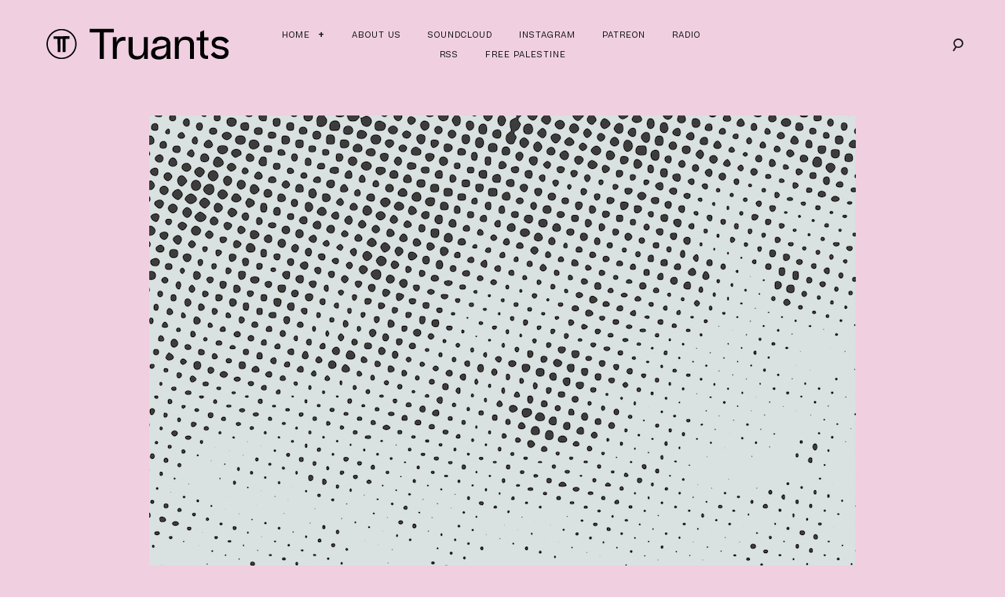

--- FILE ---
content_type: text/html; charset=UTF-8
request_url: https://truantsblog.com/2016/premiere-james-kumo-deep-breath/
body_size: 39906
content:
<!DOCTYPE html>
<html lang="en-US">
<head>
<meta charset="UTF-8">
<meta name="viewport" content="width=device-width, initial-scale=1">
<link rel="profile" href="https://gmpg.org/xfn/11">
<link rel="pingback" href="https://truantsblog.com/xmlrpc.php">

<meta name='robots' content='index, follow, max-image-preview:large, max-snippet:-1, max-video-preview:-1' />
	<style>img:is([sizes="auto" i], [sizes^="auto," i]) { contain-intrinsic-size: 3000px 1500px }</style>
	
	<!-- This site is optimized with the Yoast SEO plugin v24.8.1 - https://yoast.com/wordpress/plugins/seo/ -->
	<title>Premiere: James Kumo - Deep Breath - Truants</title>
	<link rel="canonical" href="https://truantsblog.com/2016/premiere-james-kumo-deep-breath/" />
	<meta property="og:locale" content="en_US" />
	<meta property="og:type" content="article" />
	<meta property="og:title" content="Premiere: James Kumo - Deep Breath - Truants" />
	<meta property="og:description" content="James Kumo has mentioned in the past that being part of a scene isn&#8217;t important to him, and that making music that can be appreciated by a wider audience, no matter who you are or where you live, is more in line with his outlook on music production. Now fully based in Manchester after a long-term move from London [&hellip;]" />
	<meta property="og:url" content="https://truantsblog.com/2016/premiere-james-kumo-deep-breath/" />
	<meta property="og:site_name" content="Truants" />
	<meta property="article:publisher" content="http://facebook.com/truants" />
	<meta property="article:published_time" content="2016-05-20T13:25:44+00:00" />
	<meta property="og:image" content="https://truantsblog.com/wp-content/uploads/2016/05/James_Kumo_On__On_Artwork_KMusic007.jpg" />
	<meta property="og:image:width" content="900" />
	<meta property="og:image:height" content="900" />
	<meta property="og:image:type" content="image/jpeg" />
	<meta name="author" content="Villella" />
	<meta name="twitter:card" content="summary_large_image" />
	<meta name="twitter:creator" content="@truants" />
	<meta name="twitter:site" content="@truants" />
	<meta name="twitter:label1" content="Written by" />
	<meta name="twitter:data1" content="Villella" />
	<meta name="twitter:label2" content="Est. reading time" />
	<meta name="twitter:data2" content="1 minute" />
	<script type="application/ld+json" class="yoast-schema-graph">{"@context":"https://schema.org","@graph":[{"@type":"WebPage","@id":"https://truantsblog.com/2016/premiere-james-kumo-deep-breath/","url":"https://truantsblog.com/2016/premiere-james-kumo-deep-breath/","name":"Premiere: James Kumo - Deep Breath - Truants","isPartOf":{"@id":"https://truantsblog.com/#website"},"primaryImageOfPage":{"@id":"https://truantsblog.com/2016/premiere-james-kumo-deep-breath/#primaryimage"},"image":{"@id":"https://truantsblog.com/2016/premiere-james-kumo-deep-breath/#primaryimage"},"thumbnailUrl":"https://truantsblog.com/wp-content/uploads/2016/05/James_Kumo_On__On_Artwork_KMusic007.jpg","datePublished":"2016-05-20T13:25:44+00:00","author":{"@id":"https://truantsblog.com/#/schema/person/a8d62fc44748d625d8fbbd7c291766c1"},"breadcrumb":{"@id":"https://truantsblog.com/2016/premiere-james-kumo-deep-breath/#breadcrumb"},"inLanguage":"en-US","potentialAction":[{"@type":"ReadAction","target":["https://truantsblog.com/2016/premiere-james-kumo-deep-breath/"]}]},{"@type":"ImageObject","inLanguage":"en-US","@id":"https://truantsblog.com/2016/premiere-james-kumo-deep-breath/#primaryimage","url":"https://truantsblog.com/wp-content/uploads/2016/05/James_Kumo_On__On_Artwork_KMusic007.jpg","contentUrl":"https://truantsblog.com/wp-content/uploads/2016/05/James_Kumo_On__On_Artwork_KMusic007.jpg","width":900,"height":900},{"@type":"BreadcrumbList","@id":"https://truantsblog.com/2016/premiere-james-kumo-deep-breath/#breadcrumb","itemListElement":[{"@type":"ListItem","position":1,"name":"Home","item":"https://truantsblog.com/"},{"@type":"ListItem","position":2,"name":"Premiere: James Kumo &#8211; Deep Breath"}]},{"@type":"WebSite","@id":"https://truantsblog.com/#website","url":"https://truantsblog.com/","name":"Truants","description":"Est. 2010","potentialAction":[{"@type":"SearchAction","target":{"@type":"EntryPoint","urlTemplate":"https://truantsblog.com/?s={search_term_string}"},"query-input":{"@type":"PropertyValueSpecification","valueRequired":true,"valueName":"search_term_string"}}],"inLanguage":"en-US"},{"@type":"Person","@id":"https://truantsblog.com/#/schema/person/a8d62fc44748d625d8fbbd7c291766c1","name":"Villella","image":{"@type":"ImageObject","inLanguage":"en-US","@id":"https://truantsblog.com/#/schema/person/image/","url":"https://secure.gravatar.com/avatar/4850a498e4dd00eb072a5ce7563bf22f?s=96&d=mm&r=g","contentUrl":"https://secure.gravatar.com/avatar/4850a498e4dd00eb072a5ce7563bf22f?s=96&d=mm&r=g","caption":"Villella"},"description":"OG at Truants / Graphic Designer / DJ / Twitter Soundcloud Instagram","url":"https://truantsblog.com/author/riccardo/"}]}</script>
	<!-- / Yoast SEO plugin. -->


<link rel="alternate" type="application/rss+xml" title="Truants &raquo; Feed" href="https://truantsblog.com/feed/" />
<link rel="alternate" type="application/rss+xml" title="Truants &raquo; Comments Feed" href="https://truantsblog.com/comments/feed/" />
<script type="text/javascript">
/* <![CDATA[ */
window._wpemojiSettings = {"baseUrl":"https:\/\/s.w.org\/images\/core\/emoji\/15.0.3\/72x72\/","ext":".png","svgUrl":"https:\/\/s.w.org\/images\/core\/emoji\/15.0.3\/svg\/","svgExt":".svg","source":{"concatemoji":"https:\/\/truantsblog.com\/wp-includes\/js\/wp-emoji-release.min.js?ver=d32fc017928dcf1dee5d79697ff189cf"}};
/*! This file is auto-generated */
!function(i,n){var o,s,e;function c(e){try{var t={supportTests:e,timestamp:(new Date).valueOf()};sessionStorage.setItem(o,JSON.stringify(t))}catch(e){}}function p(e,t,n){e.clearRect(0,0,e.canvas.width,e.canvas.height),e.fillText(t,0,0);var t=new Uint32Array(e.getImageData(0,0,e.canvas.width,e.canvas.height).data),r=(e.clearRect(0,0,e.canvas.width,e.canvas.height),e.fillText(n,0,0),new Uint32Array(e.getImageData(0,0,e.canvas.width,e.canvas.height).data));return t.every(function(e,t){return e===r[t]})}function u(e,t,n){switch(t){case"flag":return n(e,"\ud83c\udff3\ufe0f\u200d\u26a7\ufe0f","\ud83c\udff3\ufe0f\u200b\u26a7\ufe0f")?!1:!n(e,"\ud83c\uddfa\ud83c\uddf3","\ud83c\uddfa\u200b\ud83c\uddf3")&&!n(e,"\ud83c\udff4\udb40\udc67\udb40\udc62\udb40\udc65\udb40\udc6e\udb40\udc67\udb40\udc7f","\ud83c\udff4\u200b\udb40\udc67\u200b\udb40\udc62\u200b\udb40\udc65\u200b\udb40\udc6e\u200b\udb40\udc67\u200b\udb40\udc7f");case"emoji":return!n(e,"\ud83d\udc26\u200d\u2b1b","\ud83d\udc26\u200b\u2b1b")}return!1}function f(e,t,n){var r="undefined"!=typeof WorkerGlobalScope&&self instanceof WorkerGlobalScope?new OffscreenCanvas(300,150):i.createElement("canvas"),a=r.getContext("2d",{willReadFrequently:!0}),o=(a.textBaseline="top",a.font="600 32px Arial",{});return e.forEach(function(e){o[e]=t(a,e,n)}),o}function t(e){var t=i.createElement("script");t.src=e,t.defer=!0,i.head.appendChild(t)}"undefined"!=typeof Promise&&(o="wpEmojiSettingsSupports",s=["flag","emoji"],n.supports={everything:!0,everythingExceptFlag:!0},e=new Promise(function(e){i.addEventListener("DOMContentLoaded",e,{once:!0})}),new Promise(function(t){var n=function(){try{var e=JSON.parse(sessionStorage.getItem(o));if("object"==typeof e&&"number"==typeof e.timestamp&&(new Date).valueOf()<e.timestamp+604800&&"object"==typeof e.supportTests)return e.supportTests}catch(e){}return null}();if(!n){if("undefined"!=typeof Worker&&"undefined"!=typeof OffscreenCanvas&&"undefined"!=typeof URL&&URL.createObjectURL&&"undefined"!=typeof Blob)try{var e="postMessage("+f.toString()+"("+[JSON.stringify(s),u.toString(),p.toString()].join(",")+"));",r=new Blob([e],{type:"text/javascript"}),a=new Worker(URL.createObjectURL(r),{name:"wpTestEmojiSupports"});return void(a.onmessage=function(e){c(n=e.data),a.terminate(),t(n)})}catch(e){}c(n=f(s,u,p))}t(n)}).then(function(e){for(var t in e)n.supports[t]=e[t],n.supports.everything=n.supports.everything&&n.supports[t],"flag"!==t&&(n.supports.everythingExceptFlag=n.supports.everythingExceptFlag&&n.supports[t]);n.supports.everythingExceptFlag=n.supports.everythingExceptFlag&&!n.supports.flag,n.DOMReady=!1,n.readyCallback=function(){n.DOMReady=!0}}).then(function(){return e}).then(function(){var e;n.supports.everything||(n.readyCallback(),(e=n.source||{}).concatemoji?t(e.concatemoji):e.wpemoji&&e.twemoji&&(t(e.twemoji),t(e.wpemoji)))}))}((window,document),window._wpemojiSettings);
/* ]]> */
</script>
<style id='wp-emoji-styles-inline-css' type='text/css'>

	img.wp-smiley, img.emoji {
		display: inline !important;
		border: none !important;
		box-shadow: none !important;
		height: 1em !important;
		width: 1em !important;
		margin: 0 0.07em !important;
		vertical-align: -0.1em !important;
		background: none !important;
		padding: 0 !important;
	}
</style>
<link rel='stylesheet' id='wp-block-library-css' href='https://truantsblog.com/wp-includes/css/dist/block-library/style.min.css?ver=d32fc017928dcf1dee5d79697ff189cf' type='text/css' media='all' />
<style id='classic-theme-styles-inline-css' type='text/css'>
/*! This file is auto-generated */
.wp-block-button__link{color:#fff;background-color:#32373c;border-radius:9999px;box-shadow:none;text-decoration:none;padding:calc(.667em + 2px) calc(1.333em + 2px);font-size:1.125em}.wp-block-file__button{background:#32373c;color:#fff;text-decoration:none}
</style>
<style id='global-styles-inline-css' type='text/css'>
:root{--wp--preset--aspect-ratio--square: 1;--wp--preset--aspect-ratio--4-3: 4/3;--wp--preset--aspect-ratio--3-4: 3/4;--wp--preset--aspect-ratio--3-2: 3/2;--wp--preset--aspect-ratio--2-3: 2/3;--wp--preset--aspect-ratio--16-9: 16/9;--wp--preset--aspect-ratio--9-16: 9/16;--wp--preset--color--black: #000000;--wp--preset--color--cyan-bluish-gray: #abb8c3;--wp--preset--color--white: #ffffff;--wp--preset--color--pale-pink: #f78da7;--wp--preset--color--vivid-red: #cf2e2e;--wp--preset--color--luminous-vivid-orange: #ff6900;--wp--preset--color--luminous-vivid-amber: #fcb900;--wp--preset--color--light-green-cyan: #7bdcb5;--wp--preset--color--vivid-green-cyan: #00d084;--wp--preset--color--pale-cyan-blue: #8ed1fc;--wp--preset--color--vivid-cyan-blue: #0693e3;--wp--preset--color--vivid-purple: #9b51e0;--wp--preset--gradient--vivid-cyan-blue-to-vivid-purple: linear-gradient(135deg,rgba(6,147,227,1) 0%,rgb(155,81,224) 100%);--wp--preset--gradient--light-green-cyan-to-vivid-green-cyan: linear-gradient(135deg,rgb(122,220,180) 0%,rgb(0,208,130) 100%);--wp--preset--gradient--luminous-vivid-amber-to-luminous-vivid-orange: linear-gradient(135deg,rgba(252,185,0,1) 0%,rgba(255,105,0,1) 100%);--wp--preset--gradient--luminous-vivid-orange-to-vivid-red: linear-gradient(135deg,rgba(255,105,0,1) 0%,rgb(207,46,46) 100%);--wp--preset--gradient--very-light-gray-to-cyan-bluish-gray: linear-gradient(135deg,rgb(238,238,238) 0%,rgb(169,184,195) 100%);--wp--preset--gradient--cool-to-warm-spectrum: linear-gradient(135deg,rgb(74,234,220) 0%,rgb(151,120,209) 20%,rgb(207,42,186) 40%,rgb(238,44,130) 60%,rgb(251,105,98) 80%,rgb(254,248,76) 100%);--wp--preset--gradient--blush-light-purple: linear-gradient(135deg,rgb(255,206,236) 0%,rgb(152,150,240) 100%);--wp--preset--gradient--blush-bordeaux: linear-gradient(135deg,rgb(254,205,165) 0%,rgb(254,45,45) 50%,rgb(107,0,62) 100%);--wp--preset--gradient--luminous-dusk: linear-gradient(135deg,rgb(255,203,112) 0%,rgb(199,81,192) 50%,rgb(65,88,208) 100%);--wp--preset--gradient--pale-ocean: linear-gradient(135deg,rgb(255,245,203) 0%,rgb(182,227,212) 50%,rgb(51,167,181) 100%);--wp--preset--gradient--electric-grass: linear-gradient(135deg,rgb(202,248,128) 0%,rgb(113,206,126) 100%);--wp--preset--gradient--midnight: linear-gradient(135deg,rgb(2,3,129) 0%,rgb(40,116,252) 100%);--wp--preset--font-size--small: 13px;--wp--preset--font-size--medium: 20px;--wp--preset--font-size--large: 36px;--wp--preset--font-size--x-large: 42px;--wp--preset--spacing--20: 0.44rem;--wp--preset--spacing--30: 0.67rem;--wp--preset--spacing--40: 1rem;--wp--preset--spacing--50: 1.5rem;--wp--preset--spacing--60: 2.25rem;--wp--preset--spacing--70: 3.38rem;--wp--preset--spacing--80: 5.06rem;--wp--preset--shadow--natural: 6px 6px 9px rgba(0, 0, 0, 0.2);--wp--preset--shadow--deep: 12px 12px 50px rgba(0, 0, 0, 0.4);--wp--preset--shadow--sharp: 6px 6px 0px rgba(0, 0, 0, 0.2);--wp--preset--shadow--outlined: 6px 6px 0px -3px rgba(255, 255, 255, 1), 6px 6px rgba(0, 0, 0, 1);--wp--preset--shadow--crisp: 6px 6px 0px rgba(0, 0, 0, 1);}:where(.is-layout-flex){gap: 0.5em;}:where(.is-layout-grid){gap: 0.5em;}body .is-layout-flex{display: flex;}.is-layout-flex{flex-wrap: wrap;align-items: center;}.is-layout-flex > :is(*, div){margin: 0;}body .is-layout-grid{display: grid;}.is-layout-grid > :is(*, div){margin: 0;}:where(.wp-block-columns.is-layout-flex){gap: 2em;}:where(.wp-block-columns.is-layout-grid){gap: 2em;}:where(.wp-block-post-template.is-layout-flex){gap: 1.25em;}:where(.wp-block-post-template.is-layout-grid){gap: 1.25em;}.has-black-color{color: var(--wp--preset--color--black) !important;}.has-cyan-bluish-gray-color{color: var(--wp--preset--color--cyan-bluish-gray) !important;}.has-white-color{color: var(--wp--preset--color--white) !important;}.has-pale-pink-color{color: var(--wp--preset--color--pale-pink) !important;}.has-vivid-red-color{color: var(--wp--preset--color--vivid-red) !important;}.has-luminous-vivid-orange-color{color: var(--wp--preset--color--luminous-vivid-orange) !important;}.has-luminous-vivid-amber-color{color: var(--wp--preset--color--luminous-vivid-amber) !important;}.has-light-green-cyan-color{color: var(--wp--preset--color--light-green-cyan) !important;}.has-vivid-green-cyan-color{color: var(--wp--preset--color--vivid-green-cyan) !important;}.has-pale-cyan-blue-color{color: var(--wp--preset--color--pale-cyan-blue) !important;}.has-vivid-cyan-blue-color{color: var(--wp--preset--color--vivid-cyan-blue) !important;}.has-vivid-purple-color{color: var(--wp--preset--color--vivid-purple) !important;}.has-black-background-color{background-color: var(--wp--preset--color--black) !important;}.has-cyan-bluish-gray-background-color{background-color: var(--wp--preset--color--cyan-bluish-gray) !important;}.has-white-background-color{background-color: var(--wp--preset--color--white) !important;}.has-pale-pink-background-color{background-color: var(--wp--preset--color--pale-pink) !important;}.has-vivid-red-background-color{background-color: var(--wp--preset--color--vivid-red) !important;}.has-luminous-vivid-orange-background-color{background-color: var(--wp--preset--color--luminous-vivid-orange) !important;}.has-luminous-vivid-amber-background-color{background-color: var(--wp--preset--color--luminous-vivid-amber) !important;}.has-light-green-cyan-background-color{background-color: var(--wp--preset--color--light-green-cyan) !important;}.has-vivid-green-cyan-background-color{background-color: var(--wp--preset--color--vivid-green-cyan) !important;}.has-pale-cyan-blue-background-color{background-color: var(--wp--preset--color--pale-cyan-blue) !important;}.has-vivid-cyan-blue-background-color{background-color: var(--wp--preset--color--vivid-cyan-blue) !important;}.has-vivid-purple-background-color{background-color: var(--wp--preset--color--vivid-purple) !important;}.has-black-border-color{border-color: var(--wp--preset--color--black) !important;}.has-cyan-bluish-gray-border-color{border-color: var(--wp--preset--color--cyan-bluish-gray) !important;}.has-white-border-color{border-color: var(--wp--preset--color--white) !important;}.has-pale-pink-border-color{border-color: var(--wp--preset--color--pale-pink) !important;}.has-vivid-red-border-color{border-color: var(--wp--preset--color--vivid-red) !important;}.has-luminous-vivid-orange-border-color{border-color: var(--wp--preset--color--luminous-vivid-orange) !important;}.has-luminous-vivid-amber-border-color{border-color: var(--wp--preset--color--luminous-vivid-amber) !important;}.has-light-green-cyan-border-color{border-color: var(--wp--preset--color--light-green-cyan) !important;}.has-vivid-green-cyan-border-color{border-color: var(--wp--preset--color--vivid-green-cyan) !important;}.has-pale-cyan-blue-border-color{border-color: var(--wp--preset--color--pale-cyan-blue) !important;}.has-vivid-cyan-blue-border-color{border-color: var(--wp--preset--color--vivid-cyan-blue) !important;}.has-vivid-purple-border-color{border-color: var(--wp--preset--color--vivid-purple) !important;}.has-vivid-cyan-blue-to-vivid-purple-gradient-background{background: var(--wp--preset--gradient--vivid-cyan-blue-to-vivid-purple) !important;}.has-light-green-cyan-to-vivid-green-cyan-gradient-background{background: var(--wp--preset--gradient--light-green-cyan-to-vivid-green-cyan) !important;}.has-luminous-vivid-amber-to-luminous-vivid-orange-gradient-background{background: var(--wp--preset--gradient--luminous-vivid-amber-to-luminous-vivid-orange) !important;}.has-luminous-vivid-orange-to-vivid-red-gradient-background{background: var(--wp--preset--gradient--luminous-vivid-orange-to-vivid-red) !important;}.has-very-light-gray-to-cyan-bluish-gray-gradient-background{background: var(--wp--preset--gradient--very-light-gray-to-cyan-bluish-gray) !important;}.has-cool-to-warm-spectrum-gradient-background{background: var(--wp--preset--gradient--cool-to-warm-spectrum) !important;}.has-blush-light-purple-gradient-background{background: var(--wp--preset--gradient--blush-light-purple) !important;}.has-blush-bordeaux-gradient-background{background: var(--wp--preset--gradient--blush-bordeaux) !important;}.has-luminous-dusk-gradient-background{background: var(--wp--preset--gradient--luminous-dusk) !important;}.has-pale-ocean-gradient-background{background: var(--wp--preset--gradient--pale-ocean) !important;}.has-electric-grass-gradient-background{background: var(--wp--preset--gradient--electric-grass) !important;}.has-midnight-gradient-background{background: var(--wp--preset--gradient--midnight) !important;}.has-small-font-size{font-size: var(--wp--preset--font-size--small) !important;}.has-medium-font-size{font-size: var(--wp--preset--font-size--medium) !important;}.has-large-font-size{font-size: var(--wp--preset--font-size--large) !important;}.has-x-large-font-size{font-size: var(--wp--preset--font-size--x-large) !important;}
:where(.wp-block-post-template.is-layout-flex){gap: 1.25em;}:where(.wp-block-post-template.is-layout-grid){gap: 1.25em;}
:where(.wp-block-columns.is-layout-flex){gap: 2em;}:where(.wp-block-columns.is-layout-grid){gap: 2em;}
:root :where(.wp-block-pullquote){font-size: 1.5em;line-height: 1.6;}
</style>
<link rel='stylesheet' id='goodz-magazine-style-css' href='https://truantsblog.com/wp-content/themes/goodz-magazine/style.css?ver=d32fc017928dcf1dee5d79697ff189cf' type='text/css' media='all' />
<link rel='stylesheet' id='fancybox-style-css' href='https://truantsblog.com/wp-content/themes/goodz-magazine/js/fancybox/fancybox.css?ver=d32fc017928dcf1dee5d79697ff189cf' type='text/css' media='all' />
<script type="text/javascript" src="https://truantsblog.com/wp-includes/js/jquery/jquery.min.js?ver=3.7.1" id="jquery-core-js"></script>
<script type="text/javascript" src="https://truantsblog.com/wp-includes/js/jquery/jquery-migrate.min.js?ver=3.4.1" id="jquery-migrate-js"></script>
<link rel="https://api.w.org/" href="https://truantsblog.com/wp-json/" /><link rel="alternate" title="JSON" type="application/json" href="https://truantsblog.com/wp-json/wp/v2/posts/39776" /><link rel="EditURI" type="application/rsd+xml" title="RSD" href="https://truantsblog.com/xmlrpc.php?rsd" />
<link rel="alternate" title="oEmbed (JSON)" type="application/json+oembed" href="https://truantsblog.com/wp-json/oembed/1.0/embed?url=https%3A%2F%2Ftruantsblog.com%2F2016%2Fpremiere-james-kumo-deep-breath%2F" />
<link rel="alternate" title="oEmbed (XML)" type="text/xml+oembed" href="https://truantsblog.com/wp-json/oembed/1.0/embed?url=https%3A%2F%2Ftruantsblog.com%2F2016%2Fpremiere-james-kumo-deep-breath%2F&#038;format=xml" />
<style type="text/css" id="custom-background-css">
body.custom-background { background-color: #efcfe0; }
</style>
	<link rel="icon" href="https://truantsblog.com/wp-content/uploads/2022/11/TT-Logo-2021-2-340x341.png" sizes="32x32" />
<link rel="icon" href="https://truantsblog.com/wp-content/uploads/2022/11/TT-Logo-2021-2-340x341.png" sizes="192x192" />
<link rel="apple-touch-icon" href="https://truantsblog.com/wp-content/uploads/2022/11/TT-Logo-2021-2-340x341.png" />
<meta name="msapplication-TileImage" content="https://truantsblog.com/wp-content/uploads/2022/11/TT-Logo-2021-2-340x341.png" />

<style type="text/css">

    /* Headings color */
    h1, h2, h3, h4, h5, h6,
    h1 a, h2 a, h3 a, h4 a, h5 a, h6 a,
    .widget-title, .nav-links,
    .format-quote blockquote {
        color: #0c0c0c;
    }

    #masthead:not(.fullwidth-slider #masthead){
        background-color: #fff;
    }

    /* Navigation color */
    #site-navigation ul li a,
    a#big-search-trigger {
        color: #161616;
    }

    /* Paragraph color */
    .entry-content p {
        color: #0c0c0c;
    }

    /* Link color */
    a {
        color: #000;
    }

    /* Button color */
    .site-branding a {
        color: #000;
    }

    /* Content color */
    #content,
    .main-content-wrap {
        background-color: #efcfe0;
    }

    /* Content color */
    .site-footer,
    .featured-slider-fullwidth .site-footer {
        background-color: #fff;
    }

</style>

		<style type="text/css" id="wp-custom-css">
			.wp-video{
    text-align: center;
    margin-left: auto;
    margin-right: auto;
}		</style>
		</head>

<body data-rsssl=1 class="post-template-default single single-post postid-39776 single-format-standard custom-background boxed-single group-blog">
<div id="page" class="hfeed site">
	<a class="skip-link screen-reader-text" href="#content">Skip to content</a>

	<header id="masthead" class="site-header" role="banner">
		<div class="container">

			<div class="site-branding">
				<a href="https://truantsblog.com/" rel="home"><img src="https://truantsblog.com/wp-content/uploads/2021/03/TT-Logo-2021-Wordmark-Black-V4-01.png" /></a>
			</div><!-- .site-branding -->

			<nav id="site-navigation" class="main-navigation" role="navigation">
				<button class="menu-toggle" aria-controls="primary-menu" aria-expanded="false">
					Primary Menu<span>&nbsp;</span>
				</button>
				<div class="menu-navigation-container"><ul id="primary-menu" class="menu"><li id="menu-item-20883" class="menu-item menu-item-type-custom menu-item-object-custom menu-item-home menu-item-has-children menu-item-20883"><a href="https://truantsblog.com">Home</a>
<ul class="sub-menu">
	<li id="menu-item-37434" class="menu-item menu-item-type-taxonomy menu-item-object-category menu-item-37434"><a href="https://truantsblog.com/category/truancyvolumes/">Truancy Volumes</a></li>
	<li id="menu-item-37953" class="menu-item menu-item-type-taxonomy menu-item-object-category menu-item-37953"><a href="https://truantsblog.com/category/interviews/">Interviews</a></li>
	<li id="menu-item-49027" class="menu-item menu-item-type-taxonomy menu-item-object-category menu-item-49027"><a href="https://truantsblog.com/category/truancy-sessions/">Truancy Sessions</a></li>
	<li id="menu-item-49032" class="menu-item menu-item-type-taxonomy menu-item-object-category current-post-ancestor current-menu-parent current-post-parent menu-item-49032"><a href="https://truantsblog.com/category/releases/">Releases</a></li>
</ul>
</li>
<li id="menu-item-37932" class="menu-item menu-item-type-post_type menu-item-object-page menu-item-37932"><a href="https://truantsblog.com/about-us/">About Us</a></li>
<li id="menu-item-39416" class="menu-item menu-item-type-custom menu-item-object-custom menu-item-39416"><a href="http://soundcloud.com/truants">Soundcloud</a></li>
<li id="menu-item-46787" class="menu-item menu-item-type-custom menu-item-object-custom menu-item-46787"><a href="http://instagram.com/truantsblog">Instagram</a></li>
<li id="menu-item-46050" class="menu-item menu-item-type-custom menu-item-object-custom menu-item-46050"><a href="http://patreon.com/truants">Patreon</a></li>
<li id="menu-item-47872" class="menu-item menu-item-type-post_type menu-item-object-page menu-item-47872"><a href="https://truantsblog.com/radio/">Radio</a></li>
<li id="menu-item-20884" class="menu-item menu-item-type-custom menu-item-object-custom menu-item-20884"><a href="https://truantsblog.com/?feed=rss2">RSS</a></li>
<li id="menu-item-48806" class="menu-item menu-item-type-post_type menu-item-object-post menu-item-48806"><a href="https://truantsblog.com/2023/truants-stands-with-palestine/">Free Palestine</a></li>
</ul></div>			</nav><!-- #site-navigation -->

			<!-- Search form -->
			<div class="search-wrap"><form role="search" method="get" class="search-form" action="https://truantsblog.com/">
				<label>
					<span class="screen-reader-text">Search for:</span>
					<input type="search" class="search-field" placeholder="Search &hellip;" value="" name="s" />
				</label>
				<input type="submit" class="search-submit" value="Search" />
			</form></div>
			<a href="#" id="big-search-trigger"><i class="icon-search"></i></a>
			<a href="#" id="big-search-close"><i class="icon-close"></i></a>

		</div><!-- container -->
	</header><!-- #masthead -->

	<div id="content" class="site-content">
	<div id="primary" class="content-area">
		<main id="main" class="site-main" role="main">

		
			<article id="post-39776" class="post-39776 post type-post status-publish format-standard has-post-thumbnail hentry category-releases category-various">

                
			<figure class="featured-image">
				<img width="900" height="900" src="https://truantsblog.com/wp-content/uploads/2016/05/James_Kumo_On__On_Artwork_KMusic007.jpg" class="attachment-goodz-magazine-single-featured-image size-goodz-magazine-single-featured-image wp-post-image" alt="" decoding="async" fetchpriority="high" srcset="https://truantsblog.com/wp-content/uploads/2016/05/James_Kumo_On__On_Artwork_KMusic007.jpg 900w, https://truantsblog.com/wp-content/uploads/2016/05/James_Kumo_On__On_Artwork_KMusic007-620x620.jpg 620w, https://truantsblog.com/wp-content/uploads/2016/05/James_Kumo_On__On_Artwork_KMusic007-768x768.jpg 768w, https://truantsblog.com/wp-content/uploads/2016/05/James_Kumo_On__On_Artwork_KMusic007-692x692.jpg 692w, https://truantsblog.com/wp-content/uploads/2016/05/James_Kumo_On__On_Artwork_KMusic007-340x340.jpg 340w, https://truantsblog.com/wp-content/uploads/2016/05/James_Kumo_On__On_Artwork_KMusic007-32x32.jpg 32w, https://truantsblog.com/wp-content/uploads/2016/05/James_Kumo_On__On_Artwork_KMusic007-64x64.jpg 64w, https://truantsblog.com/wp-content/uploads/2016/05/James_Kumo_On__On_Artwork_KMusic007-96x96.jpg 96w, https://truantsblog.com/wp-content/uploads/2016/05/James_Kumo_On__On_Artwork_KMusic007-128x128.jpg 128w" sizes="(max-width: 900px) 100vw, 900px" />			</figure>

		
                <header class="entry-header">

                    <h2 class="entry-title">Premiere: James Kumo &#8211; Deep Breath</h2>
                    <div class="entry-meta">

                        <span class="posted-on"><a href="https://truantsblog.com/2016/premiere-james-kumo-deep-breath/" rel="bookmark"><time class="entry-date published updated" datetime="2016-05-20T15:25:44+02:00">May 20, 2016</time></a></span><span class="byline"> by <span class="author vcard"><a class="url fn n" href="https://truantsblog.com/author/riccardo/">Villella</a></span></span>
                    </div><!-- .entry-meta -->

                </header><!-- .entry-header -->

                <div class="row">

                    <div class="col-md-9 no-sidebar">

                        <div class="entry-content">

                            <p style="text-align: justify;"><a href="https://soundcloud.com/james-kumo"><strong>James Kumo</strong></a> has mentioned in the past that being part of a scene isn&#8217;t important to him, and that making music that can be appreciated by a wider audience, no matter who you are or where you live, is more in line with his outlook on music production. Now fully based in Manchester after a long-term move from London he&#8217;s had a slew of releases on Delsin&#8217;s sub-label Ann Aimee, Ghent&#8217;s Curle Recordings and Dan Curtin&#8217;s Metamorphic imprint since his debut EP back in 2008. Having been brought up through the 90s glued to KISS FM 100 and getting to watch the likes of <span class="Apple-style-span"><span class="Apple-style-span"><span class="Apple-style-span"><span class="Apple-style-span">Andrew Weatherall, Darren Emerson pre-Underworld, Paul Daley, Steve Bicknall and David Holmes, his own DJ sets reflect this; running through a mixture of deep, dubby, tripped-out house music to melodic 120bpm techno. </span></span></span></span></p>
<p style="text-align: justify;"><b></b>Launching his own label K:Music back in 2011 with the <em>Signal Failure</em> EP, he&#8217;s mainly used it as an outlet for his own music while also bringing in names such as Ozka and David Hausdorf. The seventh release on the label sees Kumo returning the fold with a three track EP of refined house and techno cuts. With all tracks more than eight minutes in length, these are tracks for the long sets, rolling out the subtle rhythmic elements gradually and bringing certain key sections only half way through. We&#8217;re able to premiere &#8220;Deep Breath&#8221; today, which rounds off the EP with a more contrasted palette than the two other tracks on the release. One for the gradual warm-up.</p>
<p><iframe src="https://w.soundcloud.com/player/?url=https%3A//api.soundcloud.com/tracks/265056011%3Fsecret_token%3Ds-Veiz4&amp;color=000000&amp;auto_play=false&amp;hide_related=true&amp;show_comments=false&amp;show_user=true&amp;show_reposts=false" width="100%" height="166" frameborder="no" scrolling="no"></iframe></p>
<p><em>James Kumo &#8211; On &amp; On EP is out on K:Music on the 20th May </em></p>

                            
                            <div class="entry-footer">
                                                            </div><!-- .entry-footer -->

                        </div><!-- .entry-content -->

                        <!-- Author box -->
                        
	<section class="author-box">
		<figure class="author-avatar">
			<img alt='' src='https://secure.gravatar.com/avatar/4850a498e4dd00eb072a5ce7563bf22f?s=75&#038;d=mm&#038;r=g' srcset='https://secure.gravatar.com/avatar/4850a498e4dd00eb072a5ce7563bf22f?s=150&#038;d=mm&#038;r=g 2x' class='avatar avatar-75 photo' height='75' width='75' decoding='async'/>		</figure>
		<div class="author-info">
			<h6 class="author-name">Villella</h6>
			<p>OG at Truants / Graphic Designer / DJ  / 

<a href="https://twitter.com/rccardovillella?lang=en">Twitter</a>
<a href="https://soundcloud.com/riccardovillella">Soundcloud</a>
<a href="https://www.instagram.com/villella303/">Instagram</a></p>
		</div>
	</section>


                        <!-- Related Posts -->
                        
				<div id="jp-relatedposts" class="jp-relatedposts">

					<h3 class="jp-relatedposts-headline">Related Articles</h3>
					<div class="jp-relatedposts-items jp-relatedposts-items-visual">

						
<div class="jp-relatedposts-post jp-relatedposts-post-thumbs">

    <a class="jp-relatedposts-post-a" href="https://truantsblog.com/2026/overwhelmed-wish-shocked-2/" title="Overwhelmed. I wish I was shocked.">

        <figure class="featured-image video-image">

            
        </figure>

    </a>

    <h4 class="jp-relatedposts-post-title">
        <a class="jp-relatedposts-post-a" href="https://truantsblog.com/2026/overwhelmed-wish-shocked-2/" title="Overwhelmed. I wish I was shocked.">
            Overwhelmed. I wish I was shocked.        </a>
    </h4>

    <p class="jp-relatedposts-post-context">
        In        Various    </p>

</div>
<div class="jp-relatedposts-post jp-relatedposts-post-thumbs">

    <a class="jp-relatedposts-post-a" href="https://truantsblog.com/2025/truancy-volume-350-facta-k-lone/" title="Truancy Volume 350: Facta &#038; K-LONE">

        <figure class="featured-image video-image">

            
			
			<figure class="featured-image">
				<a href="https://truantsblog.com/2025/truancy-volume-350-facta-k-lone/"><img width="353" height="227" src="https://truantsblog.com/wp-content/uploads/2025/06/Truants-1080x1080-Facta-K-Lone-Textured-353x227.jpg" class="attachment-goodz-magazine-related-post size-goodz-magazine-related-post wp-post-image" alt="" decoding="async" loading="lazy" /></a>
			</figure>

		
        </figure>

    </a>

    <h4 class="jp-relatedposts-post-title">
        <a class="jp-relatedposts-post-a" href="https://truantsblog.com/2025/truancy-volume-350-facta-k-lone/" title="Truancy Volume 350: Facta &#038; K-LONE">
            Truancy Volume 350: Facta &#038; K-LONE        </a>
    </h4>

    <p class="jp-relatedposts-post-context">
        In        Interviews    </p>

</div>
<div class="jp-relatedposts-post jp-relatedposts-post-thumbs">

    <a class="jp-relatedposts-post-a" href="https://truantsblog.com/2025/interview-ruthven/" title="Interview: Ruthven">

        <figure class="featured-image video-image">

            
			
			<figure class="featured-image">
				<a href="https://truantsblog.com/2025/interview-ruthven/"><img width="353" height="227" src="https://truantsblog.com/wp-content/uploads/2025/04/Ruthven_Press_Final_Highres-6-square-353x227.jpg" class="attachment-goodz-magazine-related-post size-goodz-magazine-related-post wp-post-image" alt="" decoding="async" loading="lazy" /></a>
			</figure>

		
        </figure>

    </a>

    <h4 class="jp-relatedposts-post-title">
        <a class="jp-relatedposts-post-a" href="https://truantsblog.com/2025/interview-ruthven/" title="Interview: Ruthven">
            Interview: Ruthven        </a>
    </h4>

    <p class="jp-relatedposts-post-context">
        In        Interviews    </p>

</div>
					</div>
					<!-- .jp-relatedposts-items -->

				</div>
				<!-- .jp-relatedposts -->

				
                        
                    </div><!-- .columns -->

                    
                </div><!-- .row -->

            </article><!-- #post-## -->

		
		</main><!-- #main -->
	</div><!-- #primary -->

	
	<nav class="navigation post-navigation" aria-label="Posts">
		<h2 class="screen-reader-text">Post navigation</h2>
		<div class="nav-links"><div class="nav-previous"><a href="https://truantsblog.com/2016/premiere-mount-bank-real/" rel="prev">Premiere: Mount Bank &#8211; We Could Be Real</a></div><div class="nav-next"><a href="https://truantsblog.com/2016/truancy-volume-146-iglew/" rel="next">Truancy Volume 146: Iglew</a></div></div>
	</nav>

	</div><!-- #content -->

	<footer id="colophon" class="site-footer" role="contentinfo">
		<div class="container">
			<div class="row">
				<div class="custom-menus col-sm-6">
					<aside class="widget widget_nav_menu"><h2 class="widget-title">Categories</h2><div class="menu-categories-container"><ul id="menu-categories" class="menu"><li id="menu-item-37939" class="menu-item menu-item-type-taxonomy menu-item-object-category menu-item-37939"><a href="https://truantsblog.com/category/truancyvolumes/">Truancy Volumes</a></li>
<li id="menu-item-37938" class="menu-item menu-item-type-taxonomy menu-item-object-category menu-item-37938"><a href="https://truantsblog.com/category/interviews/">Interviews</a></li>
<li id="menu-item-37937" class="menu-item menu-item-type-taxonomy menu-item-object-category current-post-ancestor current-menu-parent current-post-parent menu-item-37937"><a href="https://truantsblog.com/category/releases/">Releases</a></li>
<li id="menu-item-49029" class="menu-item menu-item-type-taxonomy menu-item-object-category menu-item-49029"><a href="https://truantsblog.com/category/seven-plays/">Seven Plays</a></li>
<li id="menu-item-37941" class="menu-item menu-item-type-taxonomy menu-item-object-category menu-item-37941"><a href="https://truantsblog.com/category/sundaysbest/">Sunday&#8217;s Best</a></li>
<li id="menu-item-49030" class="menu-item menu-item-type-taxonomy menu-item-object-category menu-item-49030"><a href="https://truantsblog.com/category/truancy-sessions/">Truancy Sessions</a></li>
<li id="menu-item-37940" class="menu-item menu-item-type-taxonomy menu-item-object-category menu-item-37940"><a href="https://truantsblog.com/category/chronicles/">Chronicles</a></li>
<li id="menu-item-37942" class="menu-item menu-item-type-taxonomy menu-item-object-category menu-item-37942"><a href="https://truantsblog.com/category/fotn/" title="Functions of the now">FOTN</a></li>
</ul></div></aside><aside class="widget widget_nav_menu"><h2 class="widget-title">Social</h2><div class="menu-social-container"><ul id="menu-social" class="menu"><li id="menu-item-46051" class="menu-item menu-item-type-custom menu-item-object-custom menu-item-46051"><a href="https://www.instagram.com/truantsblog/">Instagram</a></li>
<li id="menu-item-37934" class="menu-item menu-item-type-custom menu-item-object-custom menu-item-37934"><a href="https://twitter.com/truants">Twitter</a></li>
<li id="menu-item-37935" class="menu-item menu-item-type-custom menu-item-object-custom menu-item-37935"><a href="https://facebook.com/truants">Facebook</a></li>
<li id="menu-item-37936" class="menu-item menu-item-type-custom menu-item-object-custom menu-item-37936"><a href="https://soundcloud.com/truants">SoundCloud</a></li>
</ul></div></aside>				</div>
											</div>
			<div class="site-info">
				TRUANTS 2010-2025
			</div><!-- .site-info -->
		</div><!-- .container -->
	</footer><!-- #colophon -->

</div><!-- #page -->

<script type="text/javascript" src="https://truantsblog.com/wp-content/themes/goodz-magazine/js/navigation.js?ver=20120206" id="goodz-magazine-navigation-js"></script>
<script type="text/javascript" src="https://truantsblog.com/wp-content/themes/goodz-magazine/js/skip-link-focus-fix.js?ver=20130115" id="goodz-magazine-skip-link-focus-fix-js"></script>
<script type="text/javascript" src="https://truantsblog.com/wp-content/themes/goodz-magazine/js/slick/slick.js?ver=d32fc017928dcf1dee5d79697ff189cf" id="slick-slider-js"></script>
<script type="text/javascript" src="https://truantsblog.com/wp-includes/js/imagesloaded.min.js?ver=5.0.0" id="imagesloaded-js"></script>
<script type="text/javascript" src="https://truantsblog.com/wp-includes/js/masonry.min.js?ver=4.2.2" id="masonry-js"></script>
<script type="text/javascript" src="https://truantsblog.com/wp-content/themes/goodz-magazine/js/infinite-scroll/infinite-scroll.min.js?ver=d32fc017928dcf1dee5d79697ff189cf" id="infinite-scroll-js"></script>
<script type="text/javascript" src="https://truantsblog.com/wp-content/themes/goodz-magazine/js/fancybox/fancybox.pack.js?ver=d32fc017928dcf1dee5d79697ff189cf" id="fancybox-js"></script>
<script type="text/javascript" src="https://truantsblog.com/wp-content/themes/goodz-magazine/js/fancybox/helpers/jquery.fancybox-media.js?ver=d32fc017928dcf1dee5d79697ff189cf" id="fancybox-helper-js"></script>
<script type="text/javascript" id="goodz-magazine-call-scripts-js-extra">
/* <![CDATA[ */
var js_vars = {"url":"https:\/\/truantsblog.com\/wp-content\/themes\/goodz-magazine","is_type":"click","paging_type":"infinite_scroll","no_more_text":"No more posts to load."};
/* ]]> */
</script>
<script type="text/javascript" src="https://truantsblog.com/wp-content/themes/goodz-magazine/js/common.js?ver=d32fc017928dcf1dee5d79697ff189cf" id="goodz-magazine-call-scripts-js"></script>



</body>
</html>


<!-- Dynamic page generated in 0.590 seconds. -->
<!-- Cached page generated by WP-Super-Cache on 2026-01-22 22:23:24 -->

<!-- super cache -->